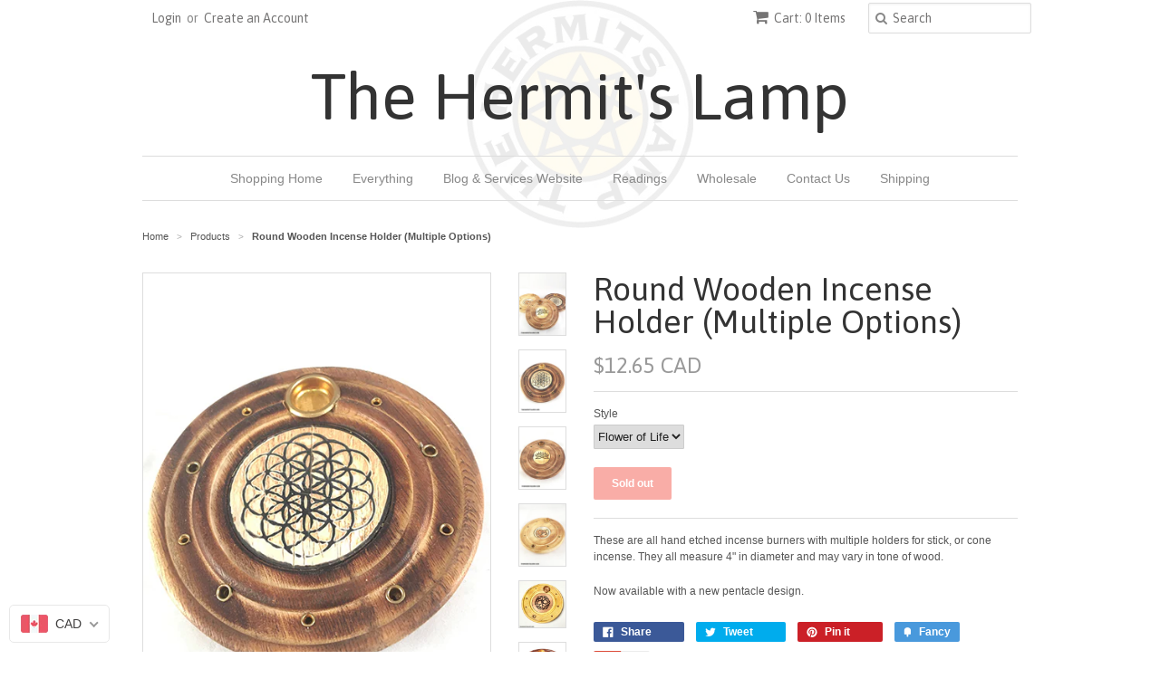

--- FILE ---
content_type: text/javascript; charset=utf-8
request_url: https://shop-thehermitslamp.com/products/round-wooded-incense-holder.js
body_size: 1274
content:
{"id":1401482772528,"title":"Round Wooden Incense Holder (Multiple Options)","handle":"round-wooded-incense-holder","description":"\u003cp\u003eThese are all hand etched incense burners with multiple holders for stick, or cone incense. They all measure 4\" in diameter and may vary in tone of wood.\u003c\/p\u003e\n\u003cp\u003eNow available with a new pentacle design.\u003c\/p\u003e","published_at":"2019-11-01T16:06:27-04:00","created_at":"2018-09-11T13:48:25-04:00","vendor":"Kheops","type":"Incense","tags":["012222","burner","burning","incense","incense burner","incensesprays"],"price":1265,"price_min":1265,"price_max":1265,"available":false,"price_varies":false,"compare_at_price":null,"compare_at_price_min":0,"compare_at_price_max":0,"compare_at_price_varies":false,"variants":[{"id":12495977742384,"title":"Flower of Life","option1":"Flower of Life","option2":null,"option3":null,"sku":"","requires_shipping":true,"taxable":true,"featured_image":{"id":3792547053616,"product_id":1401482772528,"position":2,"created_at":"2018-09-15T12:26:09-04:00","updated_at":"2018-09-15T12:26:09-04:00","alt":null,"width":450,"height":600,"src":"https:\/\/cdn.shopify.com\/s\/files\/1\/0213\/0504\/products\/wood_burner_flower_of_life.jpg?v=1537028769","variant_ids":[12495977742384]},"available":false,"name":"Round Wooden Incense Holder (Multiple Options) - Flower of Life","public_title":"Flower of Life","options":["Flower of Life"],"price":1265,"weight":55,"compare_at_price":null,"inventory_quantity":0,"inventory_management":"shopify","inventory_policy":"deny","barcode":"","featured_media":{"alt":null,"id":1038667120688,"position":2,"preview_image":{"aspect_ratio":0.75,"height":600,"width":450,"src":"https:\/\/cdn.shopify.com\/s\/files\/1\/0213\/0504\/products\/wood_burner_flower_of_life.jpg?v=1537028769"}},"requires_selling_plan":false,"selling_plan_allocations":[]},{"id":12495977775152,"title":"OM","option1":"OM","option2":null,"option3":null,"sku":"","requires_shipping":true,"taxable":true,"featured_image":{"id":3792547119152,"product_id":1401482772528,"position":4,"created_at":"2018-09-15T12:26:19-04:00","updated_at":"2018-09-15T12:26:19-04:00","alt":null,"width":450,"height":600,"src":"https:\/\/cdn.shopify.com\/s\/files\/1\/0213\/0504\/products\/wood_burner_om.jpg?v=1537028779","variant_ids":[12495977775152]},"available":false,"name":"Round Wooden Incense Holder (Multiple Options) - OM","public_title":"OM","options":["OM"],"price":1265,"weight":55,"compare_at_price":null,"inventory_quantity":0,"inventory_management":"shopify","inventory_policy":"deny","barcode":"","featured_media":{"alt":null,"id":1038667186224,"position":4,"preview_image":{"aspect_ratio":0.75,"height":600,"width":450,"src":"https:\/\/cdn.shopify.com\/s\/files\/1\/0213\/0504\/products\/wood_burner_om.jpg?v=1537028779"}},"requires_selling_plan":false,"selling_plan_allocations":[]},{"id":12495977807920,"title":"Lotus","option1":"Lotus","option2":null,"option3":null,"sku":"","requires_shipping":true,"taxable":true,"featured_image":{"id":3792547086384,"product_id":1401482772528,"position":3,"created_at":"2018-09-15T12:26:10-04:00","updated_at":"2018-09-15T12:26:10-04:00","alt":null,"width":450,"height":600,"src":"https:\/\/cdn.shopify.com\/s\/files\/1\/0213\/0504\/products\/wood_burner_lotus.jpg?v=1537028770","variant_ids":[12495977807920]},"available":false,"name":"Round Wooden Incense Holder (Multiple Options) - Lotus","public_title":"Lotus","options":["Lotus"],"price":1265,"weight":55,"compare_at_price":null,"inventory_quantity":0,"inventory_management":"shopify","inventory_policy":"deny","barcode":"","featured_media":{"alt":null,"id":1038667153456,"position":3,"preview_image":{"aspect_ratio":0.75,"height":600,"width":450,"src":"https:\/\/cdn.shopify.com\/s\/files\/1\/0213\/0504\/products\/wood_burner_lotus.jpg?v=1537028770"}},"requires_selling_plan":false,"selling_plan_allocations":[]},{"id":37865677750461,"title":"Tree of Life","option1":"Tree of Life","option2":null,"option3":null,"sku":"","requires_shipping":true,"taxable":true,"featured_image":{"id":36467555041524,"product_id":1401482772528,"position":5,"created_at":"2022-01-18T16:53:09-05:00","updated_at":"2022-01-18T16:53:09-05:00","alt":null,"width":3024,"height":3024,"src":"https:\/\/cdn.shopify.com\/s\/files\/1\/0213\/0504\/products\/IMG_8483.jpg?v=1642542789","variant_ids":[37865677750461]},"available":false,"name":"Round Wooden Incense Holder (Multiple Options) - Tree of Life","public_title":"Tree of Life","options":["Tree of Life"],"price":1265,"weight":55,"compare_at_price":null,"inventory_quantity":0,"inventory_management":"shopify","inventory_policy":"deny","barcode":"","featured_media":{"alt":null,"id":29020467462388,"position":5,"preview_image":{"aspect_ratio":1.0,"height":3024,"width":3024,"src":"https:\/\/cdn.shopify.com\/s\/files\/1\/0213\/0504\/products\/IMG_8483.jpg?v=1642542789"}},"requires_selling_plan":false,"selling_plan_allocations":[]},{"id":42337620885748,"title":"Pentacle","option1":"Pentacle","option2":null,"option3":null,"sku":"","requires_shipping":true,"taxable":true,"featured_image":{"id":36470495346932,"product_id":1401482772528,"position":6,"created_at":"2022-01-19T13:04:59-05:00","updated_at":"2022-01-19T13:04:59-05:00","alt":null,"width":1000,"height":1000,"src":"https:\/\/cdn.shopify.com\/s\/files\/1\/0213\/0504\/products\/2554794.jpg?v=1642615499","variant_ids":[42337620885748]},"available":false,"name":"Round Wooden Incense Holder (Multiple Options) - Pentacle","public_title":"Pentacle","options":["Pentacle"],"price":1265,"weight":55,"compare_at_price":null,"inventory_quantity":0,"inventory_management":"shopify","inventory_policy":"deny","barcode":"","featured_media":{"alt":null,"id":29023534874868,"position":6,"preview_image":{"aspect_ratio":1.0,"height":1000,"width":1000,"src":"https:\/\/cdn.shopify.com\/s\/files\/1\/0213\/0504\/products\/2554794.jpg?v=1642615499"}},"requires_selling_plan":false,"selling_plan_allocations":[]}],"images":["\/\/cdn.shopify.com\/s\/files\/1\/0213\/0504\/products\/wood_burner_master.jpg?v=1537028766","\/\/cdn.shopify.com\/s\/files\/1\/0213\/0504\/products\/wood_burner_flower_of_life.jpg?v=1537028769","\/\/cdn.shopify.com\/s\/files\/1\/0213\/0504\/products\/wood_burner_lotus.jpg?v=1537028770","\/\/cdn.shopify.com\/s\/files\/1\/0213\/0504\/products\/wood_burner_om.jpg?v=1537028779","\/\/cdn.shopify.com\/s\/files\/1\/0213\/0504\/products\/IMG_8483.jpg?v=1642542789","\/\/cdn.shopify.com\/s\/files\/1\/0213\/0504\/products\/2554794.jpg?v=1642615499"],"featured_image":"\/\/cdn.shopify.com\/s\/files\/1\/0213\/0504\/products\/wood_burner_master.jpg?v=1537028766","options":[{"name":"Style","position":1,"values":["Flower of Life","OM","Lotus","Tree of Life","Pentacle"]}],"url":"\/products\/round-wooded-incense-holder","media":[{"alt":null,"id":1038667022384,"position":1,"preview_image":{"aspect_ratio":0.75,"height":600,"width":450,"src":"https:\/\/cdn.shopify.com\/s\/files\/1\/0213\/0504\/products\/wood_burner_master.jpg?v=1537028766"},"aspect_ratio":0.75,"height":600,"media_type":"image","src":"https:\/\/cdn.shopify.com\/s\/files\/1\/0213\/0504\/products\/wood_burner_master.jpg?v=1537028766","width":450},{"alt":null,"id":1038667120688,"position":2,"preview_image":{"aspect_ratio":0.75,"height":600,"width":450,"src":"https:\/\/cdn.shopify.com\/s\/files\/1\/0213\/0504\/products\/wood_burner_flower_of_life.jpg?v=1537028769"},"aspect_ratio":0.75,"height":600,"media_type":"image","src":"https:\/\/cdn.shopify.com\/s\/files\/1\/0213\/0504\/products\/wood_burner_flower_of_life.jpg?v=1537028769","width":450},{"alt":null,"id":1038667153456,"position":3,"preview_image":{"aspect_ratio":0.75,"height":600,"width":450,"src":"https:\/\/cdn.shopify.com\/s\/files\/1\/0213\/0504\/products\/wood_burner_lotus.jpg?v=1537028770"},"aspect_ratio":0.75,"height":600,"media_type":"image","src":"https:\/\/cdn.shopify.com\/s\/files\/1\/0213\/0504\/products\/wood_burner_lotus.jpg?v=1537028770","width":450},{"alt":null,"id":1038667186224,"position":4,"preview_image":{"aspect_ratio":0.75,"height":600,"width":450,"src":"https:\/\/cdn.shopify.com\/s\/files\/1\/0213\/0504\/products\/wood_burner_om.jpg?v=1537028779"},"aspect_ratio":0.75,"height":600,"media_type":"image","src":"https:\/\/cdn.shopify.com\/s\/files\/1\/0213\/0504\/products\/wood_burner_om.jpg?v=1537028779","width":450},{"alt":null,"id":29020467462388,"position":5,"preview_image":{"aspect_ratio":1.0,"height":3024,"width":3024,"src":"https:\/\/cdn.shopify.com\/s\/files\/1\/0213\/0504\/products\/IMG_8483.jpg?v=1642542789"},"aspect_ratio":1.0,"height":3024,"media_type":"image","src":"https:\/\/cdn.shopify.com\/s\/files\/1\/0213\/0504\/products\/IMG_8483.jpg?v=1642542789","width":3024},{"alt":null,"id":29023534874868,"position":6,"preview_image":{"aspect_ratio":1.0,"height":1000,"width":1000,"src":"https:\/\/cdn.shopify.com\/s\/files\/1\/0213\/0504\/products\/2554794.jpg?v=1642615499"},"aspect_ratio":1.0,"height":1000,"media_type":"image","src":"https:\/\/cdn.shopify.com\/s\/files\/1\/0213\/0504\/products\/2554794.jpg?v=1642615499","width":1000}],"requires_selling_plan":false,"selling_plan_groups":[]}